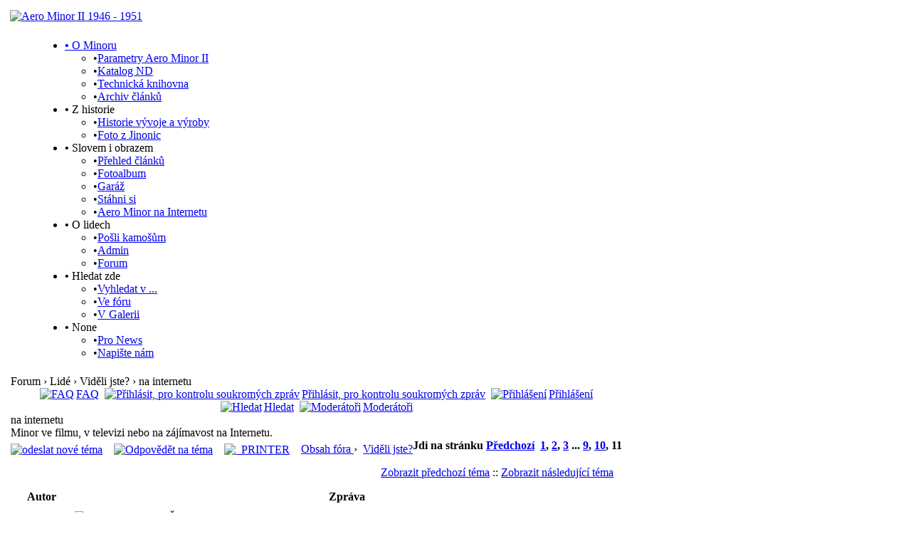

--- FILE ---
content_type: text/html; charset=utf-8
request_url: https://minory.cz/index.php?name=Forums&file=viewtopic&p=7563
body_size: 5865
content:
<!DOCTYPE html PUBLIC "-//W3C//DTD XHTML 1.1 plus MathML 2.0//EN" 
          "http://www.w3.org/TR/MathML2/dtd/xhtml-math11-f.dtd" >
<html dir="ltr" xml:lang="cs">
<head>
<base href="https://minory.cz/" />
<meta name="description" content="Fórum Aero Minor - Malé velké auto s kapesním motorem o velkých možnostech." />
<meta name="keywords" content="Forums, forums, bulletin, board, boards, phpbb, community" />
<meta name="resource-type" content="document" />
<meta name="distribution" content="global" />
<meta name="author" content="Aero Minor II 1946 - 1951" />
<meta name="copyright" content="Copyright (c) 2026 by Aero Minor II 1946 - 1951" />
<meta name="robots" content="index, follow" />
<meta name="rating" content="general" />
<meta name="generator" content="CPG Dragonfly CMS: Copyright (c) 2003-2026 by CPG-Nuke Development Team, http://dragonflycms.org" />
<meta name="MSSmartTagsPreventParsing" content="true" />
<title>Aero Minor II 1946 - 1951 &rsaquo; Forum &rsaquo; Lidé &rsaquo; Viděli jste? &rsaquo; na internetu</title><link rel="shortcut icon" href="https://minory.cz/favicon.ico" type="image/x-icon" />
<script type="text/javascript" src="includes/javascript/infobox.js"></script>
<script type="text/javascript" src="includes/javascript/blockscript.js"></script>

<style type="text/css">.postbody img{max-width:600px}
<!--[if lt IE 8]>
.postbody img {
	width: expression(this.clientWidth > 600 ? "600px" : this.clientWidth+"px");
}
<![endif]-->
</style>
<link rel="top" href="index.php?name=Forums" title="Obsah fóra Aero Minor II 1946 - 1951" />
<link rel="search" href="index.php?name=Forums&amp;file=search" title="Hledat" />
<link rel="help" href="index.php?name=Forums&amp;file=faq" title="FAQ" />
<link rel="prev" href="index.php?name=Forums&amp;file=viewtopic&amp;t=523&amp;view=previous" title="Zobrazit předchozí téma" />
<link rel="next" href="index.php?name=Forums&amp;file=viewtopic&amp;t=523&amp;view=next" title="Zobrazit následující téma" />
<link rel="up" href="index.php?name=Forums&amp;file=viewforum&amp;f=8" title="Viděli jste?" />

<link rel="copyright" href="index.php?name=credits" title="Copyrights" />
<link rel="author" href="index.php?name=Members_List" title="Seznam členů" />
<link rel="alternate" type="application/rss+xml" title="RSS" href="rss/news2.php" />
<link rel="stylesheet" type="text/css" href="themes/default/style/style.css" />
<link rel="stylesheet" type="text/css" href="themes/default/style/cpgmm.css" />
</head>
<body>
<!-- vyzdoba --><!-- <div style="position: absolute; top: 15px; left: 820px; z-index: 0;"><img border=0 width=90 src="http://spartaky.cz/venec.gif"> --><!-- <div style="position: absolute; top: 15px; left: 0px; z-index: 0;"><img border=0 src="http://spartaky.cz/obr/vanoc2211.gif" --><!-- <div style="position: absolute; top: 0px; left: 140px; z-index: 0;"><a href=http://spartaky.cz/obr/paprezident.jpg><img width=40 src=https://i.kinja-img.com/gawker-media/image/upload/t_original/xcdo0azjkmnpi7at6wlv.gif title="PAMĚŤ NÁRODA"></a>  --><!-- <div style="position: absolute; top: 180px; left: 100px; z-index: 0;"><img src="http://minory.cz/obr/P21.gif">  --><!-- <div style="position: absolute; top: 2px; left: 800px; z-index: 0;"><img width= 150 src="http://spartaky.cz/venec.gif">  --><!-- <div style="position: absolute; top: 10px; left: 180px; z-index: 0;"><img width= 150 src="http://spartaky.cz/kraslice.gif">  --><!-- <div style="position: absolute; top:20px; left: 810px; z-index: 0;"><a href="https://docs.google.com/forms/d/e/1FAIpQLSe721DzPUhb9Wx4UAmKyzhiHrss6IWIIozqLOMUnyqFk7H-7g/viewform"><img width= 150 src="http://spartaky.cz/obr/SRAZ.gif"></a> --> 
</div>
<!-- <a href="http://spartaky.cz/Forums/viewtopic/t=1141.html"><img src="http://www.spartaky.cz/obr/link_comment_icon.gif"></a></div></div></div> --> 
</div>

<!-- vyzdoba konec --><div class="container">
<table class="headtable">
  <tr><td>
    <table class="head">
    <tr>
      <td style="width:271px;" align="left"><a href="index.php"><img src="themes/default/images/logo.gif" alt="Aero Minor II 1946 - 1951" title="Aero Minor II 1946 - 1951" /></a></td>
      <td style="width:722px;"><img src="themes/default/images/head-1.gif" width="740" height="100" alt="" /></td>
    </tr>
    </table>
  </td></tr>
<script async src="https://js.web4ukrajina.cz/"></script>
  <tr><td class="headmenucss">
    <img src="images/spacer.gif" style="height:20px; width:40px; float:left;" alt="" />
	<div id="menu" style="float:left;">
<ul id="menuList">
 <li><a href="index.php"><b>&#8226;</b> O Minoru</a>
 <ul><li><span class="sblack">&#8226;</span><a href="index.php?name=Content&amp;pid=4">Parametry Aero Minor II</a></li><li><span class="sblack">&#8226;</span><a href="index.php?name=Content&amp;cid=2">Katalog ND</a></li><li><span class="sblack">&#8226;</span><a href="index.php?name=coppermine&amp;cat=3">Technická knihovna</a></li><li><span class="sblack">&#8226;</span><a href="index.php?name=Stories_Archive">Archiv článků</a></li>
 </ul></li>
 <li><a><b>&#8226;</b> Z historie</a>
 <ul><li><span class="sblack">&#8226;</span><a href="index.php?name=Content&amp;pid=32">Historie vývoje a výroby</a></li><li><span class="sblack">&#8226;</span><a href="index.php?name=Content&amp;pid=24">Foto z Jinonic</a></li>
 </ul></li>
 <li><a><b>&#8226;</b> Slovem i obrazem</a>
 <ul><li><span class="sblack">&#8226;</span><a href="https://www.minory.cz/index.php?name=Pro_News">Přehled článků</a></li><li><span class="sblack">&#8226;</span><a href="index.php?name=coppermine">Fotoalbum</a></li><li><span class="sblack">&#8226;</span><a href="index.php?name=Garage">Garáž</a></li><li><span class="sblack">&#8226;</span><a href="index.php?name=Downloads">Stáhni si</a></li><li><span class="sblack">&#8226;</span><a href="index.php?name=Web_Links">Aero Minor na Internetu</a></li>
 </ul></li>
 <li><a><b>&#8226;</b> O lidech</a>
 <ul><li><span class="sblack">&#8226;</span><a href="index.php?name=Tell_a_Friend">Pošli kamošům</a></li><li><span class="sblack">&#8226;</span><a href="http://minory.cz/admin.php">Admin</a></li><li><span class="sgreen">&#8226;</span><a href="index.php?name=Forums">Forum</a></li>
 </ul></li>
 <li><a><b>&#8226;</b> Hledat zde</a>
 <ul><li><span class="sblack">&#8226;</span><a href="index.php?name=Search">Vyhledat v ...</a></li><li><span class="sblack">&#8226;</span><a href="index.php?name=Forums&amp;file=search">Ve fóru</a></li><li><span class="sblack">&#8226;</span><a href="index.php?name=coppermine&amp;file=search">V Galerii</a></li>
 </ul></li>
 <li><a><b>&#8226;</b> None</a>
 <ul><li><span class="sblack">&#8226;</span><a href="index.php?name=Pro_News">Pro News</a></li><li><span class="sblack">&#8226;</span><a href="index.php?name=Contact">Napište nám</a></li>
 </ul></li>
</ul>
</div>
  </td></tr>
</table>
<table class="maintable"><tr>
  <td class="leftside"><img src="themes/default/images/spacer.gif" width="21px" alt="" /></td>
<td class="main">
<div class="pagetitle">Forum &rsaquo; Lidé &rsaquo; Viděli jste? &rsaquo; na internetu</div>
<div class="table1">
<div style="text-align:center; line-height:18px;" class="genmed">
<a id="top"></a>
<a href="index.php?name=Forums&amp;file=faq"><img src="themes/default/images/forums/icon_mini_faq.gif" alt="FAQ" title="FAQ" style="padding-right:3px; vertical-align:top;" />FAQ</a>
&nbsp;<a href="index.php?name=Private_Messages"><img src="themes/default/images/forums/icon_mini_message.gif" alt="Přihlásit, pro kontrolu soukromých zpráv" title="Přihlásit, pro kontrolu soukromých zpráv" style="padding-right:3px; vertical-align:top;" />Přihlásit, pro kontrolu soukromých zpráv</a>
&nbsp;<a href="index.php?name=Your_Account&amp;redirect=1"><img src="themes/default/images/forums/icon_mini_login.gif" alt="Přihlášení" title="Přihlášení" style="padding-right:3px; vertical-align:top;" />Přihlášení</a>
<br /><a href="index.php?name=Forums&amp;file=search"><img src="themes/default/images/forums/icon_mini_search.gif" alt="Hledat" title="Hledat" style="padding-right:3px; vertical-align:top;" />Hledat</a>
	&nbsp;<a href="index.php?name=Forums&amp;file=moderators" title="Moderátoři"><img src="themes/default/images/forums/icon_mini_login.gif" alt="Moderátoři" title="Moderátoři" style="padding-right:3px; vertical-align:top;" />Moderátoři</a>
</div>
<span class="maintitle">na internetu</span><br /><span class="forum_desc">Minor ve filmu, v televizi nebo na zájímavost na Internetu.</span><br />
<span class="gensmall"><b>Jdi na stránku  <a href="index.php?name=Forums&amp;file=viewtopic&amp;t=523&amp;postdays=0&amp;postorder=asc&amp;start=135">Předchozí</a>&nbsp;&nbsp;<a href="index.php?name=Forums&amp;file=viewtopic&amp;t=523&amp;postdays=0&amp;postorder=asc&amp;start=0">1</a>, <a href="index.php?name=Forums&amp;file=viewtopic&amp;t=523&amp;postdays=0&amp;postorder=asc&amp;start=15">2</a>, <a href="index.php?name=Forums&amp;file=viewtopic&amp;t=523&amp;postdays=0&amp;postorder=asc&amp;start=30">3</a> ... <a href="index.php?name=Forums&amp;file=viewtopic&amp;t=523&amp;postdays=0&amp;postorder=asc&amp;start=120">9</a>, <a href="index.php?name=Forums&amp;file=viewtopic&amp;t=523&amp;postdays=0&amp;postorder=asc&amp;start=135">10</a>, <b>11</b></b></span>

<div style="float:left; white-space:nowrap; padding:5px 0 5px 0;">
	<span class="nav"><a href="index.php?name=Forums&amp;file=posting&amp;mode=newtopic&amp;f=8"><img src="themes/default/images/forums/lang_english/post.gif" style="vertical-align:middle;" alt="odeslat nové téma" title="odeslat nové téma" /></a>
				&nbsp;&nbsp;&nbsp;<a href="index.php?name=Forums&amp;file=posting&amp;mode=reply&amp;t=523"><img src="themes/default/images/forums/lang_english/reply.gif" style="vertical-align:middle;" alt="Odpovědět na téma" title="Odpovědět na téma" /></a>
				&nbsp;&nbsp;&nbsp;<a href="index.php?name=Forums&amp;file=viewtopic&amp;printertopic=1&amp;t=523&amp;start=150&amp;postdays=0&amp;postorder=asc&amp;vote=viewresult"><img src="themes/default/images/forums/printer.gif" style="vertical-align:middle;" alt="_PRINTER" title="_PRINTER" /></a></span>
		&nbsp;&nbsp;&nbsp;<span class="nav"><a href="index.php?name=Forums">Obsah fóra </a> &rsaquo;						&nbsp;<a href="index.php?name=Forums&amp;file=viewforum&amp;f=8">Viděli jste?</a></span>
					<br />
</div><br />

<table class="forumline" width="100%" cellspacing="1" cellpadding="3" border="0">
<tr>
	<td class="catHead" align="left" style="white-space:nowrap; font-weight:bold;"><a id="archived" class="nav"></a></td>
	<td class="catHead" align="right" style="height:28px;"><span class="nav"><a href="index.php?name=Forums&amp;file=viewtopic&amp;t=523&amp;view=previous" class="nav">Zobrazit předchozí téma</a> :: <a href="index.php?name=Forums&amp;file=viewtopic&amp;t=523&amp;view=next" class="nav">Zobrazit následující téma</a> &nbsp;</span></td>
</tr>


<tr>
  <th class="thLeft" style="width:150px; height:26px; white-space:nowrap;">Autor</th>
  <th class="thRight" style="white-space:nowrap;">Zpráva</th>
</tr>
<tr>
  <td style="width:150px;" align="left" valign="top" class="row1"><span class="name"><a name="7554"></a><b>mesersmit</b></span><br /><span class="postdetails">ZASL. MIN.<br /><img src="images/ranks/stars-5.png" alt="ZASL. MIN." title="ZASL. MIN." /><br /><img src="images/avatars/gallery/blank.gif" alt="" /><br /><img src="themes/default/images/forums/icon_offline.gif" alt="" title="" />  <br />Založen: Pro 26, 2014<br />Příspěvky: 383<br />Bydliště: Brno<br /></span></td>
  <td class="row1" style="width:100%; height:28px;" valign="top">
<table width="100%" border="0" cellspacing="0" cellpadding="0">
    <tr>
	  <td style="width:100%;"><a href="index.php?name=Forums&amp;file=viewtopic&amp;p=7554#7554"><img src="themes/default/images/forums/icon_minipost.gif" alt="Odeslat" title="Odeslat" style="width:12px; height:9px;" /></a><span class="postdetails">Zaslal: So Čvn 12, 2021 7:55 am<br />Předmět: Re: na internetu</span></td>
      <td valign="top" align="right" style="white-space:nowrap;">
			  </td>
    </tr><tr>
      <td colspan="2">
	  <hr />
		<div class="postbody" style="overflow:auto;">
					<a href="https://auto.bazos.cz/inzerat/137147443/prodam-mikar-jawa-minor-kabrio-dvoumistne.php" rel="nofollow" title="https://auto.bazos.cz/inzerat/137147443/prodam-mikar-jawa-minor-kabrio-dvoumistne.php" target="_blank">auto.bazos.cz/inzerat/...mistne.php</a>				</div>
      <span class="postbody"></span>
		<span class="gensmall"></span></td>
    </tr>
  </table></td>
</tr><tr>
  <td class="row1" style="width:150px;" align="left" valign="middle"><span class="nav"><a href="/index.php?name=Forums&file=viewtopic&p=7563#top" class="nav">Návrat nahoru</a></span></td>
  <td class="row1" valign="bottom" style="height:28px; white-space:nowrap; width:100%;">
    <div>
			<a href="index.php?name=Your_Account&amp;profile=91"><img src="themes/default/images/forums/lang_english/icon_profile.gif" alt="Zobrazit informace o autorovi" title="Zobrazit informace o autorovi" /></a>
				<a href="index.php?name=coppermine&amp;cat=10091"><img src="themes/default/images/forums/lang_english/icon_gallery.gif" alt="Galerie" title="Galerie" /></a>
		    </div>
  </td>
</tr><tr>
  <td class="spaceRow" colspan="2" style="height:1px;"><img src="images/spacer.gif" alt="" style="width:1px; height:1px;" /></td>
</tr>
<tr>
  <td style="width:150px;" align="left" valign="top" class="row2"><span class="name"><a name="7562"></a><b>jaba</b></span><br /><span class="postdetails">minorista<br /><img src="images/ranks/stars-2.png" alt="minorista" title="minorista" /><br /><img src="images/avatars/gallery/blank.gif" alt="" /><br /><img src="themes/default/images/forums/icon_offline.gif" alt="" title="" />  <br />Založen: Led 26, 2013<br />Příspěvky: 9<br />Bydliště: Praha<br /></span></td>
  <td class="row2" style="width:100%; height:28px;" valign="top">
<table width="100%" border="0" cellspacing="0" cellpadding="0">
    <tr>
	  <td style="width:100%;"><a href="index.php?name=Forums&amp;file=viewtopic&amp;p=7562#7562"><img src="themes/default/images/forums/icon_minipost.gif" alt="Odeslat" title="Odeslat" style="width:12px; height:9px;" /></a><span class="postdetails">Zaslal: Pá Čvc 16, 2021 1:49 pm<br />Předmět: Re: na internetu</span></td>
      <td valign="top" align="right" style="white-space:nowrap;">
			  </td>
    </tr><tr>
      <td colspan="2">
	  <hr />
		<div class="postbody" style="overflow:auto;">
					opuštěný Miňďa na Žižkově: <a href="https://youtu.be/yMkDwG3OqA0?t=719" rel="nofollow" title="https://youtu.be/yMkDwG3OqA0?t=719" target="_blank">youtu.be/yMkDwG3OqA0?t=719</a>				</div>
      <span class="postbody"><br />_________________<br />0</span>
		<span class="gensmall"></span></td>
    </tr>
  </table></td>
</tr><tr>
  <td class="row2" style="width:150px;" align="left" valign="middle"><span class="nav"><a href="/index.php?name=Forums&file=viewtopic&p=7563#top" class="nav">Návrat nahoru</a></span></td>
  <td class="row2" valign="bottom" style="height:28px; white-space:nowrap; width:100%;">
    <div>
			<a href="index.php?name=Your_Account&amp;profile=56"><img src="themes/default/images/forums/lang_english/icon_profile.gif" alt="Zobrazit informace o autorovi" title="Zobrazit informace o autorovi" /></a>
		    </div>
  </td>
</tr><tr>
  <td class="spaceRow" colspan="2" style="height:1px;"><img src="images/spacer.gif" alt="" style="width:1px; height:1px;" /></td>
</tr>
<tr>
  <td style="width:150px;" align="left" valign="top" class="row1"><span class="name"><a name="7563"></a><b>Rancher</b></span><br /><span class="postdetails">ZASL. MIN.<br /><img src="images/ranks/stars-5.png" alt="ZASL. MIN." title="ZASL. MIN." /><br /><img src="images/avatars/gallery/045.gif" alt="" /><br /><img src="themes/default/images/forums/icon_offline.gif" alt="" title="" />  <br />Založen: Led 28, 2012<br />Příspěvky: 2589<br />Bydliště: Brno<br /></span></td>
  <td class="row1" style="width:100%; height:28px;" valign="top">
<table width="100%" border="0" cellspacing="0" cellpadding="0">
    <tr>
	  <td style="width:100%;"><a href="index.php?name=Forums&amp;file=viewtopic&amp;p=7563#7563"><img src="themes/default/images/forums/icon_minipost.gif" alt="Odeslat" title="Odeslat" style="width:12px; height:9px;" /></a><span class="postdetails">Zaslal: Po Čvc 19, 2021 12:57 pm<br />Předmět: Re: na internetu</span></td>
      <td valign="top" align="right" style="white-space:nowrap;">
			  </td>
    </tr><tr>
      <td colspan="2">
	  <hr />
		<div class="postbody" style="overflow:auto;">
					<table width="90%" cellspacing="1" cellpadding="3" border="0" align="center"><tr>
	<td><span class="genmed"><b>jaba :</b></span></td>
</tr><tr>
	<td class="quote">opuštěný Miňďa na Žižkově: <a href="https://youtu.be/yMkDwG3OqA0?t=719" rel="nofollow" title="https://youtu.be/yMkDwG3OqA0?t=719" target="_blank">youtu.be/yMkDwG3OqA0?t=719</a></td></tr></table>To je symbolické, jak mizí v tom oblaku prachu <img class="bbsmilies" src="images/smiles/icon_sad.gif" alt="Smutnej" title="Smutnej" />				</div>
      <span class="postbody"><br />_________________<br />Mám rád stará auta, staré zvyky a stará vína. Dělají mne mladým.</span>
		<span class="gensmall"></span></td>
    </tr>
  </table></td>
</tr><tr>
  <td class="row1" style="width:150px;" align="left" valign="middle"><span class="nav"><a href="/index.php?name=Forums&file=viewtopic&p=7563#top" class="nav">Návrat nahoru</a></span></td>
  <td class="row1" valign="bottom" style="height:28px; white-space:nowrap; width:100%;">
    <div>
			<a href="index.php?name=Your_Account&amp;profile=2"><img src="themes/default/images/forums/lang_english/icon_profile.gif" alt="Zobrazit informace o autorovi" title="Zobrazit informace o autorovi" /></a>
				<a href="http://spartaky.cz" target="_blank"><img src="themes/default/images/forums/lang_english/icon_www.gif" alt="Zobrazit autorovy WWW stránky" title="Zobrazit autorovy WWW stránky" /></a>
				<a href="index.php?name=coppermine&amp;cat=10002"><img src="themes/default/images/forums/lang_english/icon_gallery.gif" alt="Galerie" title="Galerie" /></a>
		    </div>
  </td>
</tr><tr>
  <td class="spaceRow" colspan="2" style="height:1px;"><img src="images/spacer.gif" alt="" style="width:1px; height:1px;" /></td>
</tr>
<tr align="center">
  <td class="catBottom" colspan="2" style="height:28px;">
  <form method="post" action="index.php?name=Forums&amp;file=viewtopic&amp;t=523&amp;start=150" enctype="multipart/form-data" accept-charset="utf-8">
  <div class="gensmall" style="text-align:center;">Zobrazit příspěvky z předchozích: <select name="postdays"><option value="0" selected="selected">Všechny příspěvky</option><option value="1">1 den</option><option value="7">1 týden</option><option value="14">2 týdny</option><option value="30">1 měsíc</option><option value="90">3 měsíce</option><option value="180">6 měsíců</option><option value="364">1 rok</option></select>&nbsp;<select name="postorder"><option value="asc" selected="selected">Nejdříve nejstarší</option><option value="desc">Nejdříve nejnovější</option></select>&nbsp;<input type="submit" value="jdi" class="liteoption" name="submit" /></div>
  </form>
  </td>
</tr>
</table>

  <div> 
    <div style="float:left; white-space:nowrap; padding:5px 0 5px 0;">
		<span class="nav"><a href="index.php?name=Forums&amp;file=posting&amp;mode=newtopic&amp;f=8"><img src="themes/default/images/forums/lang_english/post.gif" style="vertical-align:middle;" alt="odeslat nové téma" title="odeslat nové téma" /></a>
				&nbsp;&nbsp;&nbsp;<a href="index.php?name=Forums&amp;file=posting&amp;mode=reply&amp;t=523"><img src="themes/default/images/forums/lang_english/reply.gif" style="vertical-align:middle;" alt="Odpovědět na téma" title="Odpovědět na téma" /></a>
				&nbsp;&nbsp;&nbsp;<a href="index.php?name=Forums&amp;file=viewtopic&amp;printertopic=1&amp;t=523&amp;start=150&amp;postdays=0&amp;postorder=asc&amp;vote=viewresult"><img src="themes/default/images/forums/printer.gif" style="vertical-align:middle;" alt="_PRINTER" title="_PRINTER" /></a></span>&nbsp;&nbsp;&nbsp;<span class="nav"><a href="index.php?name=Forums">Obsah fóra </a> &rsaquo;						&nbsp;<a href="index.php?name=Forums&amp;file=viewforum&amp;f=8">Viděli jste?</a></span>
					<br />
		<span class="nav">Strana <b>11</b> z <b>11</b></span>
	</div>
    <div style="float:right; white-space:nowrap; padding-top:5px;">
		<span class="gensmall">Časy uváděny v GMT + 1 hodina</span><br /><span class="nav">Jdi na stránku  <a href="index.php?name=Forums&amp;file=viewtopic&amp;t=523&amp;postdays=0&amp;postorder=asc&amp;start=135">Předchozí</a>&nbsp;&nbsp;<a href="index.php?name=Forums&amp;file=viewtopic&amp;t=523&amp;postdays=0&amp;postorder=asc&amp;start=0">1</a>, <a href="index.php?name=Forums&amp;file=viewtopic&amp;t=523&amp;postdays=0&amp;postorder=asc&amp;start=15">2</a>, <a href="index.php?name=Forums&amp;file=viewtopic&amp;t=523&amp;postdays=0&amp;postorder=asc&amp;start=30">3</a> ... <a href="index.php?name=Forums&amp;file=viewtopic&amp;t=523&amp;postdays=0&amp;postorder=asc&amp;start=120">9</a>, <a href="index.php?name=Forums&amp;file=viewtopic&amp;t=523&amp;postdays=0&amp;postorder=asc&amp;start=135">10</a>, <b>11</b></span>
    </div>
  </div><br />

  <div style="white-space:nowrap; width:40%; float:left;">
    <span class="gensmall"></span><br /><br />  </div>
  <div style="white-space:nowrap; width:50%; float:right; text-align:right;">
    <form method="post" action="index.php?name=Forums&amp;file=viewforum" onsubmit="if(document.jumpbox.f.value == -1){return false;}"  enctype="multipart/form-data" accept-charset="utf-8">
    <div style="white-space:nowrap; float:right;" class="gensmall">Přejdi na:&nbsp;<select name="f" onchange="if(this.options[this.selectedIndex].value != -1){ forms['jumpbox'].submit() }"><option value="-1">Zvolte fórum</option><optgroup label="Vítejte na stránkách"><option value="16">Co kde je, jak se co dělá</option></optgroup><optgroup label="WEB"><option value="11">Zprávy od admina</option><option value="12">Připomínky uživatelů</option><option value="14">WEB spolupráce</option></optgroup><optgroup label="Technika"><option value="1">Karoserie</option><option value="2">Podvozek</option><option value="3">Motor a převodovka</option><option value="4">Bižutérie a interiér</option><option value="13">Elektropříslušenství</option><option value="5">Z dílen</option></optgroup><optgroup label="Lidé"><option value="7">Jízdy a srazy</option><option value="8" selected="selected">Viděli jste?</option><option value="9">Pokec</option><option value="10">Přišel jsem mezi Vás</option><option value="15">Ad</option></optgroup><optgroup label="Hledám-Nabízím"><option value="17">H&N-Karoserie</option><option value="18">H&N-Podvozek</option><option value="19">H&N-Drobnosti</option><option value="26">H&N celé auto</option></optgroup></select>&nbsp;
      <input type="submit" value="jdi" class="liteoption" />
	</div>
</form><br /><br />
	<span class="gensmall"><b>Nemůžete</b> odesílat nové téma do tohoto fóra<br /><b>Nemůžete</b> odpovídat na témata v tomto fóru<br /><b>Nemůžete</b> upravovat své příspěvky v tomto fóru<br /><b>Nemůžete</b> mazat své příspěvky v tomto fóru<br /><b>Nemůžete</b> hlasovat v tomto fóru<br /><b>Nemůžete</b> připojovat soubory k tomuto fóru<br /><b>Nemůžete</b> stahovat soubory z tohot fóra<br /></span>
  </div>
  <br style="clear:both;" />
  <br/>
</div><td class="rightside"><img src="themes/default/images/spacer.gif" width="21px" alt="" /></td>
</td></tr></table>
<table cellpadding="0" cellspacing="0" width="100%"><tr><td class="foot1"></td><td class="foot2"></td><td class="foot3"></td></tr></table>
</div>
<div style="text-align:center;"><div style="text-align:center;"><p bgcolor=#0D3C0D>Stránky o automobilu Aero Minor II. Výroba: LETOV a MOTORLET (Walter) - závody Jinonice a Letňany, Československo, 1946 - 1951   ©2002-2012 Luboš Balcar, Pavel Krbec, Vladimír Nešpor a všichni aktivní uživatelé stránek.
<font color=red>Použití jakýchkoliv autorských materiálů, tj. textů i obrázků z tohoto webu je možné pouze se souhlasem a uvedením zdroje - www.minory.cz </font></p><script type="text/javascript">

  var _gaq = _gaq || [];
  _gaq.push(['_setAccount', 'UA-30046833-1']);
  _gaq.push(['_trackPageview']);

  (function() {
    var ga = document.createElement('script'); ga.type = 'text/javascript'; ga.async = true;
    ga.src = ('https:' == document.location.protocol ? 'https://ssl' : 'http://www') + '.google-analytics.com/ga.js';
    var s = document.getElementsByTagName('script')[0]; s.parentNode.insertBefore(ga, s);
  })();

</script><br />


	Interactive software released under <a href="http://dragonflycms.org/GNUGPL.html" target="_blank" title="GNU Public License Agreement">GNU GPL</a>,

<a href="index.php?name=credits">Code Credits</a>,
	<a href="index.php?name=privacy_policy">Privacy Policy</a></div></div>
</body></html>